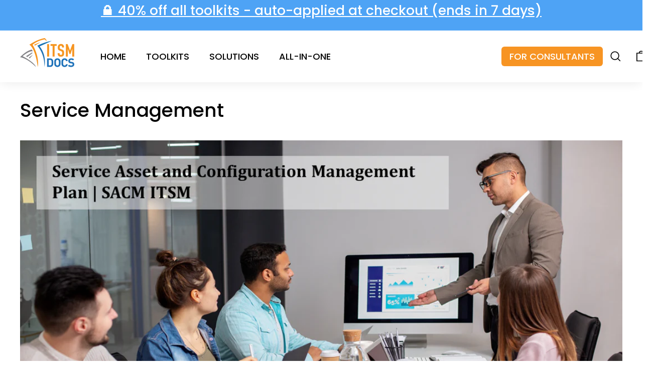

--- FILE ---
content_type: text/plain; charset=utf-8
request_url: https://events.getsitectrl.com/api/v1/events
body_size: 559
content:
{"id":"670378b8d09005b6","user_id":"670378b8d0a5ce16","time":1769759499074,"token":"1769759499.d8c14a4f972c9d45f066e4f7230e382d.67e4b5582ad71be640b829e8897840d1","geo":{"ip":"18.188.123.116","geopath":"147015:147763:220321:","geoname_id":4509177,"longitude":-83.0061,"latitude":39.9625,"postal_code":"43215","city":"Columbus","region":"Ohio","state_code":"OH","country":"United States","country_code":"US","timezone":"America/New_York"},"ua":{"platform":"Desktop","os":"Mac OS","os_family":"Mac OS X","os_version":"10.15.7","browser":"Other","browser_family":"ClaudeBot","browser_version":"1.0","device":"Spider","device_brand":"Spider","device_model":"Desktop"},"utm":{}}